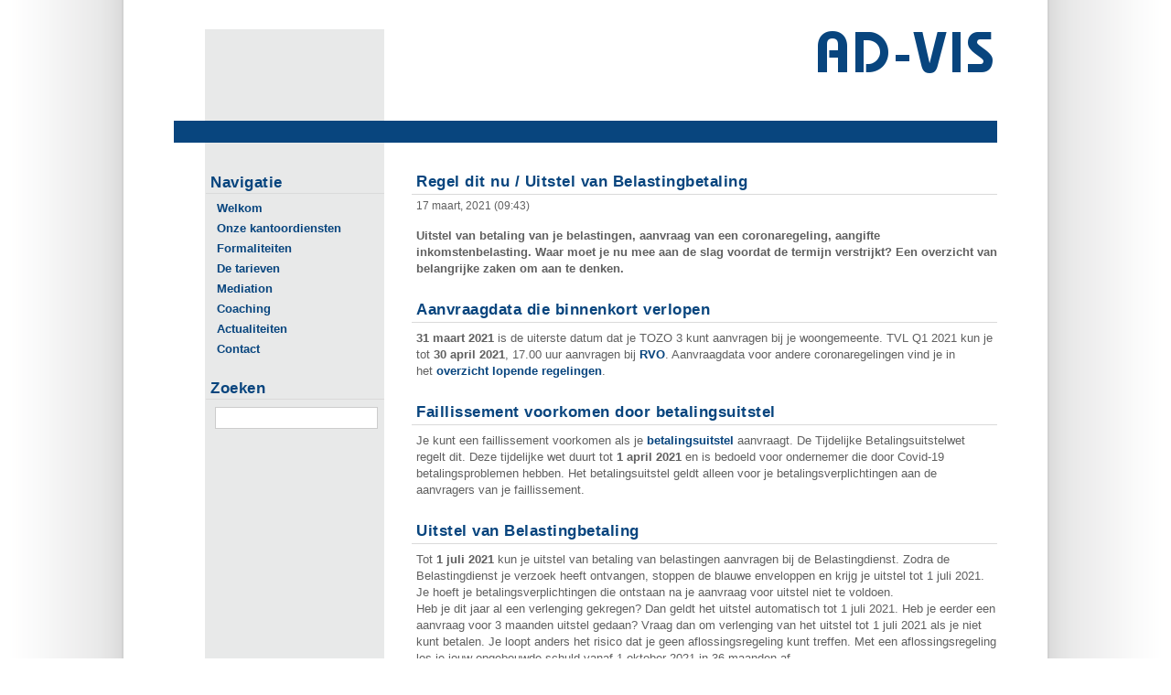

--- FILE ---
content_type: text/html; charset=UTF-8
request_url: https://www.ad-vis.nl/regel-dit-nu-uitstel-van-belastingbetaling/
body_size: 6724
content:
<!DOCTYPE html PUBLIC "-//W3C//DTD XHTML 1.0 Strict//EN" "http://www.w3.org/TR/xhtml1/DTD/xhtml1-strict.dtd">
<html xmlns="http://www.w3.org/1999/xhtml" xml:lang="en" lang="en">
<head>
<meta name="keywords" content="Boekhouder, boekhouden, boekhouding, boekhoudkantoor, Administrateur, administreren, administratie, administratiekantoor, Accountant, accounting, accountancy, accountantskantoor, Fiscus, fiscaal, fiscale, Belasting(en), belastingaangifte, belastingaanslag, belastingdienst, Inkomstenbelasting, vennootschapsbelasting, omzetbelasting, Financien, financieel, financiele, financieringsaanvraag, financieringsaanvragen, Jaarrekening, jaarverslag, Ondernemingsplan, Startersbegeleiding, Adviseur, advisering, advies, Loonadministratie, loon, salarisadministratie, salaris, personeelsadministratie, personeel, HR, Incassotraject(en), incassobegeleiding, incasso, Interim management, Mediator, mediation, bemiddelaar, bemiddeling, Personal Coach, personal coaching, coach, coaching, Elst, Overbetuwe, Lingewaard, Arnhem, Nijmegen, Apeldoorn, Gelderland" />
<meta http-equiv="content-type" content="text/html; charset=UTF-8" />
<link rel="stylesheet" type="text/css" href="https://www.ad-vis.nl/wp-content/themes/advis2013/style.css" />
<link rel="alternate" type="application/rss+xml" title="RSS 2.0" href="https://www.ad-vis.nl/feed/" />
<link rel="alternate" type="text/xml" title="RSS .92" href="https://www.ad-vis.nl/feed/rss/" />
<link rel="alternate" type="application/atom+xml" title="Atom 0.3" href="https://www.ad-vis.nl/feed/atom/" />
<link rel="pingback" href="https://www.ad-vis.nl/xmlrpc.php" />
<link rel="shortcut icon" href="https://www.ad-vis.nl/wp-content/themes/advis2013/images/favicon.ico" type="image/x-icon" />
<title>Regel dit nu / Uit­stel van Belas­ting­betaling - AD-Vis</title>
<meta name='robots' content='index, follow, max-image-preview:large, max-snippet:-1, max-video-preview:-1' />
	<style>img:is([sizes="auto" i], [sizes^="auto," i]) { contain-intrinsic-size: 3000px 1500px }</style>
	
	<!-- This site is optimized with the Yoast SEO plugin v26.8 - https://yoast.com/product/yoast-seo-wordpress/ -->
	<link rel="canonical" href="https://www.ad-vis.nl/regel-dit-nu-uitstel-van-belastingbetaling/" />
	<meta property="og:locale" content="nl_NL" />
	<meta property="og:type" content="article" />
	<meta property="og:title" content="Regel dit nu / Uit­stel van Belas­ting­betaling - AD-Vis" />
	<meta property="og:description" content="Uitstel van betaling van je belastingen, aanvraag van een coronaregeling, aangifte inkomstenbelasting. Waar moet je nu mee aan de slag voordat de termijn verstrijkt? Een overzicht van belangrijke zaken om aan te denken. Aanvraagdata die binnenkort verlopen 31 maart 2021&nbsp;is de uiterste datum dat je TOZO 3 kunt aanvragen bij je woongemeente. TVL Q1 2021 [&hellip;]" />
	<meta property="og:url" content="https://www.ad-vis.nl/regel-dit-nu-uitstel-van-belastingbetaling/" />
	<meta property="og:site_name" content="AD-Vis" />
	<meta property="article:published_time" content="2021-03-17T08:43:40+00:00" />
	<meta name="author" content="admin" />
	<script type="application/ld+json" class="yoast-schema-graph">{"@context":"https://schema.org","@graph":[{"@type":"Article","@id":"https://www.ad-vis.nl/regel-dit-nu-uitstel-van-belastingbetaling/#article","isPartOf":{"@id":"https://www.ad-vis.nl/regel-dit-nu-uitstel-van-belastingbetaling/"},"author":{"name":"admin","@id":"https://www.ad-vis.nl/#/schema/person/f86f589cf4b4d86c459c0ead4a9c586c"},"headline":"Regel dit nu / Uit­stel van Belas­ting­betaling","datePublished":"2021-03-17T08:43:40+00:00","mainEntityOfPage":{"@id":"https://www.ad-vis.nl/regel-dit-nu-uitstel-van-belastingbetaling/"},"wordCount":410,"articleSection":["Geen categorie"],"inLanguage":"nl-NL"},{"@type":"WebPage","@id":"https://www.ad-vis.nl/regel-dit-nu-uitstel-van-belastingbetaling/","url":"https://www.ad-vis.nl/regel-dit-nu-uitstel-van-belastingbetaling/","name":"Regel dit nu / Uit­stel van Belas­ting­betaling - AD-Vis","isPartOf":{"@id":"https://www.ad-vis.nl/#website"},"datePublished":"2021-03-17T08:43:40+00:00","author":{"@id":"https://www.ad-vis.nl/#/schema/person/f86f589cf4b4d86c459c0ead4a9c586c"},"inLanguage":"nl-NL","potentialAction":[{"@type":"ReadAction","target":["https://www.ad-vis.nl/regel-dit-nu-uitstel-van-belastingbetaling/"]}]},{"@type":"WebSite","@id":"https://www.ad-vis.nl/#website","url":"https://www.ad-vis.nl/","name":"AD-Vis","description":"Kleinschalig administrat.ekantoor met vestiging te Arnhem","potentialAction":[{"@type":"SearchAction","target":{"@type":"EntryPoint","urlTemplate":"https://www.ad-vis.nl/?s={search_term_string}"},"query-input":{"@type":"PropertyValueSpecification","valueRequired":true,"valueName":"search_term_string"}}],"inLanguage":"nl-NL"},{"@type":"Person","@id":"https://www.ad-vis.nl/#/schema/person/f86f589cf4b4d86c459c0ead4a9c586c","name":"admin","image":{"@type":"ImageObject","inLanguage":"nl-NL","@id":"https://www.ad-vis.nl/#/schema/person/image/","url":"https://secure.gravatar.com/avatar/32fc48cced0ec87988442e41b943e001?s=96&d=mm&r=g","contentUrl":"https://secure.gravatar.com/avatar/32fc48cced0ec87988442e41b943e001?s=96&d=mm&r=g","caption":"admin"},"url":"https://www.ad-vis.nl/author/admin/"}]}</script>
	<!-- / Yoast SEO plugin. -->


<link rel="alternate" type="application/rss+xml" title="AD-Vis &raquo; Regel dit nu / Uit­stel van Belas­ting­betaling reacties feed" href="https://www.ad-vis.nl/regel-dit-nu-uitstel-van-belastingbetaling/feed/" />
<script type="text/javascript">
/* <![CDATA[ */
window._wpemojiSettings = {"baseUrl":"https:\/\/s.w.org\/images\/core\/emoji\/15.0.3\/72x72\/","ext":".png","svgUrl":"https:\/\/s.w.org\/images\/core\/emoji\/15.0.3\/svg\/","svgExt":".svg","source":{"concatemoji":"https:\/\/www.ad-vis.nl\/wp-includes\/js\/wp-emoji-release.min.js?ver=6.7.4"}};
/*! This file is auto-generated */
!function(i,n){var o,s,e;function c(e){try{var t={supportTests:e,timestamp:(new Date).valueOf()};sessionStorage.setItem(o,JSON.stringify(t))}catch(e){}}function p(e,t,n){e.clearRect(0,0,e.canvas.width,e.canvas.height),e.fillText(t,0,0);var t=new Uint32Array(e.getImageData(0,0,e.canvas.width,e.canvas.height).data),r=(e.clearRect(0,0,e.canvas.width,e.canvas.height),e.fillText(n,0,0),new Uint32Array(e.getImageData(0,0,e.canvas.width,e.canvas.height).data));return t.every(function(e,t){return e===r[t]})}function u(e,t,n){switch(t){case"flag":return n(e,"\ud83c\udff3\ufe0f\u200d\u26a7\ufe0f","\ud83c\udff3\ufe0f\u200b\u26a7\ufe0f")?!1:!n(e,"\ud83c\uddfa\ud83c\uddf3","\ud83c\uddfa\u200b\ud83c\uddf3")&&!n(e,"\ud83c\udff4\udb40\udc67\udb40\udc62\udb40\udc65\udb40\udc6e\udb40\udc67\udb40\udc7f","\ud83c\udff4\u200b\udb40\udc67\u200b\udb40\udc62\u200b\udb40\udc65\u200b\udb40\udc6e\u200b\udb40\udc67\u200b\udb40\udc7f");case"emoji":return!n(e,"\ud83d\udc26\u200d\u2b1b","\ud83d\udc26\u200b\u2b1b")}return!1}function f(e,t,n){var r="undefined"!=typeof WorkerGlobalScope&&self instanceof WorkerGlobalScope?new OffscreenCanvas(300,150):i.createElement("canvas"),a=r.getContext("2d",{willReadFrequently:!0}),o=(a.textBaseline="top",a.font="600 32px Arial",{});return e.forEach(function(e){o[e]=t(a,e,n)}),o}function t(e){var t=i.createElement("script");t.src=e,t.defer=!0,i.head.appendChild(t)}"undefined"!=typeof Promise&&(o="wpEmojiSettingsSupports",s=["flag","emoji"],n.supports={everything:!0,everythingExceptFlag:!0},e=new Promise(function(e){i.addEventListener("DOMContentLoaded",e,{once:!0})}),new Promise(function(t){var n=function(){try{var e=JSON.parse(sessionStorage.getItem(o));if("object"==typeof e&&"number"==typeof e.timestamp&&(new Date).valueOf()<e.timestamp+604800&&"object"==typeof e.supportTests)return e.supportTests}catch(e){}return null}();if(!n){if("undefined"!=typeof Worker&&"undefined"!=typeof OffscreenCanvas&&"undefined"!=typeof URL&&URL.createObjectURL&&"undefined"!=typeof Blob)try{var e="postMessage("+f.toString()+"("+[JSON.stringify(s),u.toString(),p.toString()].join(",")+"));",r=new Blob([e],{type:"text/javascript"}),a=new Worker(URL.createObjectURL(r),{name:"wpTestEmojiSupports"});return void(a.onmessage=function(e){c(n=e.data),a.terminate(),t(n)})}catch(e){}c(n=f(s,u,p))}t(n)}).then(function(e){for(var t in e)n.supports[t]=e[t],n.supports.everything=n.supports.everything&&n.supports[t],"flag"!==t&&(n.supports.everythingExceptFlag=n.supports.everythingExceptFlag&&n.supports[t]);n.supports.everythingExceptFlag=n.supports.everythingExceptFlag&&!n.supports.flag,n.DOMReady=!1,n.readyCallback=function(){n.DOMReady=!0}}).then(function(){return e}).then(function(){var e;n.supports.everything||(n.readyCallback(),(e=n.source||{}).concatemoji?t(e.concatemoji):e.wpemoji&&e.twemoji&&(t(e.twemoji),t(e.wpemoji)))}))}((window,document),window._wpemojiSettings);
/* ]]> */
</script>
<style id='wp-emoji-styles-inline-css' type='text/css'>

	img.wp-smiley, img.emoji {
		display: inline !important;
		border: none !important;
		box-shadow: none !important;
		height: 1em !important;
		width: 1em !important;
		margin: 0 0.07em !important;
		vertical-align: -0.1em !important;
		background: none !important;
		padding: 0 !important;
	}
</style>
<link rel='stylesheet' id='wp-block-library-css' href='https://www.ad-vis.nl/wp-includes/css/dist/block-library/style.min.css?ver=6.7.4' type='text/css' media='all' />
<style id='classic-theme-styles-inline-css' type='text/css'>
/*! This file is auto-generated */
.wp-block-button__link{color:#fff;background-color:#32373c;border-radius:9999px;box-shadow:none;text-decoration:none;padding:calc(.667em + 2px) calc(1.333em + 2px);font-size:1.125em}.wp-block-file__button{background:#32373c;color:#fff;text-decoration:none}
</style>
<style id='global-styles-inline-css' type='text/css'>
:root{--wp--preset--aspect-ratio--square: 1;--wp--preset--aspect-ratio--4-3: 4/3;--wp--preset--aspect-ratio--3-4: 3/4;--wp--preset--aspect-ratio--3-2: 3/2;--wp--preset--aspect-ratio--2-3: 2/3;--wp--preset--aspect-ratio--16-9: 16/9;--wp--preset--aspect-ratio--9-16: 9/16;--wp--preset--color--black: #000000;--wp--preset--color--cyan-bluish-gray: #abb8c3;--wp--preset--color--white: #ffffff;--wp--preset--color--pale-pink: #f78da7;--wp--preset--color--vivid-red: #cf2e2e;--wp--preset--color--luminous-vivid-orange: #ff6900;--wp--preset--color--luminous-vivid-amber: #fcb900;--wp--preset--color--light-green-cyan: #7bdcb5;--wp--preset--color--vivid-green-cyan: #00d084;--wp--preset--color--pale-cyan-blue: #8ed1fc;--wp--preset--color--vivid-cyan-blue: #0693e3;--wp--preset--color--vivid-purple: #9b51e0;--wp--preset--gradient--vivid-cyan-blue-to-vivid-purple: linear-gradient(135deg,rgba(6,147,227,1) 0%,rgb(155,81,224) 100%);--wp--preset--gradient--light-green-cyan-to-vivid-green-cyan: linear-gradient(135deg,rgb(122,220,180) 0%,rgb(0,208,130) 100%);--wp--preset--gradient--luminous-vivid-amber-to-luminous-vivid-orange: linear-gradient(135deg,rgba(252,185,0,1) 0%,rgba(255,105,0,1) 100%);--wp--preset--gradient--luminous-vivid-orange-to-vivid-red: linear-gradient(135deg,rgba(255,105,0,1) 0%,rgb(207,46,46) 100%);--wp--preset--gradient--very-light-gray-to-cyan-bluish-gray: linear-gradient(135deg,rgb(238,238,238) 0%,rgb(169,184,195) 100%);--wp--preset--gradient--cool-to-warm-spectrum: linear-gradient(135deg,rgb(74,234,220) 0%,rgb(151,120,209) 20%,rgb(207,42,186) 40%,rgb(238,44,130) 60%,rgb(251,105,98) 80%,rgb(254,248,76) 100%);--wp--preset--gradient--blush-light-purple: linear-gradient(135deg,rgb(255,206,236) 0%,rgb(152,150,240) 100%);--wp--preset--gradient--blush-bordeaux: linear-gradient(135deg,rgb(254,205,165) 0%,rgb(254,45,45) 50%,rgb(107,0,62) 100%);--wp--preset--gradient--luminous-dusk: linear-gradient(135deg,rgb(255,203,112) 0%,rgb(199,81,192) 50%,rgb(65,88,208) 100%);--wp--preset--gradient--pale-ocean: linear-gradient(135deg,rgb(255,245,203) 0%,rgb(182,227,212) 50%,rgb(51,167,181) 100%);--wp--preset--gradient--electric-grass: linear-gradient(135deg,rgb(202,248,128) 0%,rgb(113,206,126) 100%);--wp--preset--gradient--midnight: linear-gradient(135deg,rgb(2,3,129) 0%,rgb(40,116,252) 100%);--wp--preset--font-size--small: 13px;--wp--preset--font-size--medium: 20px;--wp--preset--font-size--large: 36px;--wp--preset--font-size--x-large: 42px;--wp--preset--spacing--20: 0.44rem;--wp--preset--spacing--30: 0.67rem;--wp--preset--spacing--40: 1rem;--wp--preset--spacing--50: 1.5rem;--wp--preset--spacing--60: 2.25rem;--wp--preset--spacing--70: 3.38rem;--wp--preset--spacing--80: 5.06rem;--wp--preset--shadow--natural: 6px 6px 9px rgba(0, 0, 0, 0.2);--wp--preset--shadow--deep: 12px 12px 50px rgba(0, 0, 0, 0.4);--wp--preset--shadow--sharp: 6px 6px 0px rgba(0, 0, 0, 0.2);--wp--preset--shadow--outlined: 6px 6px 0px -3px rgba(255, 255, 255, 1), 6px 6px rgba(0, 0, 0, 1);--wp--preset--shadow--crisp: 6px 6px 0px rgba(0, 0, 0, 1);}:where(.is-layout-flex){gap: 0.5em;}:where(.is-layout-grid){gap: 0.5em;}body .is-layout-flex{display: flex;}.is-layout-flex{flex-wrap: wrap;align-items: center;}.is-layout-flex > :is(*, div){margin: 0;}body .is-layout-grid{display: grid;}.is-layout-grid > :is(*, div){margin: 0;}:where(.wp-block-columns.is-layout-flex){gap: 2em;}:where(.wp-block-columns.is-layout-grid){gap: 2em;}:where(.wp-block-post-template.is-layout-flex){gap: 1.25em;}:where(.wp-block-post-template.is-layout-grid){gap: 1.25em;}.has-black-color{color: var(--wp--preset--color--black) !important;}.has-cyan-bluish-gray-color{color: var(--wp--preset--color--cyan-bluish-gray) !important;}.has-white-color{color: var(--wp--preset--color--white) !important;}.has-pale-pink-color{color: var(--wp--preset--color--pale-pink) !important;}.has-vivid-red-color{color: var(--wp--preset--color--vivid-red) !important;}.has-luminous-vivid-orange-color{color: var(--wp--preset--color--luminous-vivid-orange) !important;}.has-luminous-vivid-amber-color{color: var(--wp--preset--color--luminous-vivid-amber) !important;}.has-light-green-cyan-color{color: var(--wp--preset--color--light-green-cyan) !important;}.has-vivid-green-cyan-color{color: var(--wp--preset--color--vivid-green-cyan) !important;}.has-pale-cyan-blue-color{color: var(--wp--preset--color--pale-cyan-blue) !important;}.has-vivid-cyan-blue-color{color: var(--wp--preset--color--vivid-cyan-blue) !important;}.has-vivid-purple-color{color: var(--wp--preset--color--vivid-purple) !important;}.has-black-background-color{background-color: var(--wp--preset--color--black) !important;}.has-cyan-bluish-gray-background-color{background-color: var(--wp--preset--color--cyan-bluish-gray) !important;}.has-white-background-color{background-color: var(--wp--preset--color--white) !important;}.has-pale-pink-background-color{background-color: var(--wp--preset--color--pale-pink) !important;}.has-vivid-red-background-color{background-color: var(--wp--preset--color--vivid-red) !important;}.has-luminous-vivid-orange-background-color{background-color: var(--wp--preset--color--luminous-vivid-orange) !important;}.has-luminous-vivid-amber-background-color{background-color: var(--wp--preset--color--luminous-vivid-amber) !important;}.has-light-green-cyan-background-color{background-color: var(--wp--preset--color--light-green-cyan) !important;}.has-vivid-green-cyan-background-color{background-color: var(--wp--preset--color--vivid-green-cyan) !important;}.has-pale-cyan-blue-background-color{background-color: var(--wp--preset--color--pale-cyan-blue) !important;}.has-vivid-cyan-blue-background-color{background-color: var(--wp--preset--color--vivid-cyan-blue) !important;}.has-vivid-purple-background-color{background-color: var(--wp--preset--color--vivid-purple) !important;}.has-black-border-color{border-color: var(--wp--preset--color--black) !important;}.has-cyan-bluish-gray-border-color{border-color: var(--wp--preset--color--cyan-bluish-gray) !important;}.has-white-border-color{border-color: var(--wp--preset--color--white) !important;}.has-pale-pink-border-color{border-color: var(--wp--preset--color--pale-pink) !important;}.has-vivid-red-border-color{border-color: var(--wp--preset--color--vivid-red) !important;}.has-luminous-vivid-orange-border-color{border-color: var(--wp--preset--color--luminous-vivid-orange) !important;}.has-luminous-vivid-amber-border-color{border-color: var(--wp--preset--color--luminous-vivid-amber) !important;}.has-light-green-cyan-border-color{border-color: var(--wp--preset--color--light-green-cyan) !important;}.has-vivid-green-cyan-border-color{border-color: var(--wp--preset--color--vivid-green-cyan) !important;}.has-pale-cyan-blue-border-color{border-color: var(--wp--preset--color--pale-cyan-blue) !important;}.has-vivid-cyan-blue-border-color{border-color: var(--wp--preset--color--vivid-cyan-blue) !important;}.has-vivid-purple-border-color{border-color: var(--wp--preset--color--vivid-purple) !important;}.has-vivid-cyan-blue-to-vivid-purple-gradient-background{background: var(--wp--preset--gradient--vivid-cyan-blue-to-vivid-purple) !important;}.has-light-green-cyan-to-vivid-green-cyan-gradient-background{background: var(--wp--preset--gradient--light-green-cyan-to-vivid-green-cyan) !important;}.has-luminous-vivid-amber-to-luminous-vivid-orange-gradient-background{background: var(--wp--preset--gradient--luminous-vivid-amber-to-luminous-vivid-orange) !important;}.has-luminous-vivid-orange-to-vivid-red-gradient-background{background: var(--wp--preset--gradient--luminous-vivid-orange-to-vivid-red) !important;}.has-very-light-gray-to-cyan-bluish-gray-gradient-background{background: var(--wp--preset--gradient--very-light-gray-to-cyan-bluish-gray) !important;}.has-cool-to-warm-spectrum-gradient-background{background: var(--wp--preset--gradient--cool-to-warm-spectrum) !important;}.has-blush-light-purple-gradient-background{background: var(--wp--preset--gradient--blush-light-purple) !important;}.has-blush-bordeaux-gradient-background{background: var(--wp--preset--gradient--blush-bordeaux) !important;}.has-luminous-dusk-gradient-background{background: var(--wp--preset--gradient--luminous-dusk) !important;}.has-pale-ocean-gradient-background{background: var(--wp--preset--gradient--pale-ocean) !important;}.has-electric-grass-gradient-background{background: var(--wp--preset--gradient--electric-grass) !important;}.has-midnight-gradient-background{background: var(--wp--preset--gradient--midnight) !important;}.has-small-font-size{font-size: var(--wp--preset--font-size--small) !important;}.has-medium-font-size{font-size: var(--wp--preset--font-size--medium) !important;}.has-large-font-size{font-size: var(--wp--preset--font-size--large) !important;}.has-x-large-font-size{font-size: var(--wp--preset--font-size--x-large) !important;}
:where(.wp-block-post-template.is-layout-flex){gap: 1.25em;}:where(.wp-block-post-template.is-layout-grid){gap: 1.25em;}
:where(.wp-block-columns.is-layout-flex){gap: 2em;}:where(.wp-block-columns.is-layout-grid){gap: 2em;}
:root :where(.wp-block-pullquote){font-size: 1.5em;line-height: 1.6;}
</style>
<link rel="https://api.w.org/" href="https://www.ad-vis.nl/wp-json/" /><link rel="alternate" title="JSON" type="application/json" href="https://www.ad-vis.nl/wp-json/wp/v2/posts/1199" /><link rel="EditURI" type="application/rsd+xml" title="RSD" href="https://www.ad-vis.nl/xmlrpc.php?rsd" />
<meta name="generator" content="WordPress 6.7.4" />
<link rel='shortlink' href='https://www.ad-vis.nl/?p=1199' />
<link rel="alternate" title="oEmbed (JSON)" type="application/json+oembed" href="https://www.ad-vis.nl/wp-json/oembed/1.0/embed?url=https%3A%2F%2Fwww.ad-vis.nl%2Fregel-dit-nu-uitstel-van-belastingbetaling%2F" />
<link rel="alternate" title="oEmbed (XML)" type="text/xml+oembed" href="https://www.ad-vis.nl/wp-json/oembed/1.0/embed?url=https%3A%2F%2Fwww.ad-vis.nl%2Fregel-dit-nu-uitstel-van-belastingbetaling%2F&#038;format=xml" />
</head>

<body data-rsssl=1>
<div id="wrap">

<div id="header">
<a href="https://www.ad-vis.nl" class="alignright">
<img src="https://www.ad-vis.nl/wp-content/themes/advis2013/images/advis-logo.png" alt="advis-logo.png" title="Kleinschalig administrat.ekantoor met vestiging te Arnhem" class="alignright">
</a>
</div>

<div id="content">

<h2>Regel dit nu / Uit­stel van Belas­ting­betaling</h2>
<p class="timestamp">17 maart, 2021 (09:43) <!-- | <a href="https://www.ad-vis.nl/category/geen-categorie/" rel="category tag">Geen categorie</a> --> </p>
<div class="contenttext">

<p><strong>Uitstel van betaling van je belastingen, aanvraag van een coronaregeling, aangifte inkomstenbelasting. Waar moet je nu mee aan de slag voordat de termijn verstrijkt? Een overzicht van belangrijke zaken om aan te denken.</strong></p>



<h2 class="wp-block-heading" id="aanvraagdata">Aanvraagdata die binnenkort verlopen</h2>



<p><strong>31 maart 2021</strong>&nbsp;is de uiterste datum dat je TOZO 3 kunt aanvragen bij je woongemeente. TVL Q1 2021 kun je tot&nbsp;<strong>30 april 2021</strong>, 17.00 uur aanvragen bij&nbsp;<a href="https://www.rvo.nl/subsidie-en-financieringswijzer/tvl/q1-2021/aanvraagproces" target="_blank" rel="noreferrer noopener">RVO</a>. Aanvraagdata voor andere coronaregelingen vind je in het&nbsp;<a href="https://www.kvk.nl/corona/het-coronavirus-overzicht-maatregelen/">overzicht lopende regelingen</a>.</p>



<h2 class="wp-block-heading" id="betalingsuitstel">Faillissement voorkomen door betalingsuitstel</h2>



<p>Je kunt een faillissement voorkomen als je&nbsp;<a href="https://www.kvk.nl/advies-en-informatie/wetten-en-regels/is-je-faillissement-aangevraagd-vraag-betalingsuitstel-aan/">betalingsuitstel</a>&nbsp;aanvraagt. De Tijdelijke Betalingsuitstelwet regelt dit. Deze tijdelijke wet duurt tot&nbsp;<strong>1 april 2021</strong>&nbsp;en is bedoeld voor ondernemer die door Covid-19 betalingsproblemen hebben. Het betalingsuitstel geldt alleen voor je betalingsverplichtingen aan de aanvragers van je faillissement.</p>



<h2 class="wp-block-heading" id="uitstel">Uitstel van Belastingbetaling</h2>



<p>Tot&nbsp;<strong>1 juli 2021</strong>&nbsp;kun je uitstel van betaling van belastingen aanvragen bij de Belastingdienst. Zodra de Belastingdienst je verzoek heeft ontvangen, stoppen de blauwe enveloppen en krijg je uitstel tot 1 juli 2021. Je hoeft je betalingsverplichtingen die ontstaan na je aanvraag voor uitstel niet te voldoen.<br>Heb je dit jaar al een verlenging gekregen? Dan geldt het uitstel automatisch tot 1 juli 2021. Heb je eerder een aanvraag voor 3 maanden uitstel gedaan? Vraag dan om verlenging van het uitstel tot 1 juli 2021 als je niet kunt betalen. Je loopt anders het risico dat je geen aflossingsregeling kunt treffen. Met een aflossingsregeling los je jouw opgebouwde schuld vanaf 1 oktober 2021 in 36 maanden af.<br>Lees meer over&nbsp;<a href="https://www.kvk.nl/corona/belastingmaatregelen-in-coronatijd/">belastingmaatregelen in coronatijd</a>.</p>



<h2 class="wp-block-heading" id="inkomstenbelasting">Inkomstenbelasting en coronaregelingen</h2>



<p>Maak je gebruik van coronaregelingen zoals TOGS of&nbsp;<a href="https://www.kvk.nl/corona/tvl-aanvragen-tot-eind-juni-2021/">TVL</a>? Vermeld deze tegemoetkomingen in je aangifte inkomstenbelasting. Je betaalt geen inkomstenbelasting over deze tegemoetkomingen. Je moet ze wel opgeven als onbelaste winst in je inkomstenbelastingaangifte.</p>



<p>Heb je een&nbsp;<a href="https://www.kvk.nl/corona/tozo-inkomensondersteuning-en-leningen/">Tozo</a>&nbsp;uitkering ontvangen? De belastingdienst ziet deze uitkering als inkomen. Je betaalt inkomstenbelasting hierover. Je ontvangt van de woongemeente een jaaropgave met het totale bedrag aan Tozo. Dit bedrag geef je in je aangifte inkomstenbelasting op onder het kopje Pensioenen en andere uitkeringen. Daarna kies je je voor Bijstandsuitkering (Participatiewet).</p>



<p>Ontvangen NOW subsidie boek je bij je aangifte inkomstenbelasting als inkomsten onder personeelskosten. Dan zijn je kosten lager, je resultaat hoger en daardoor betaal je inkomstenbelasting over deze NOW subsidie.</p>



<p>Heb je een negatief inkomen door corona in 2020? Dan verrekent de Belastingdienst dit automatisch met het positieve inkomen in de 3 jaren ervoor. Je kunt dan belasting terugkrijgen als de aangifte inkomstenbelasting definitief is vastgesteld.</p>
</div>


<div id="postnav">
<p>&laquo; <a href="https://www.ad-vis.nl/e-mailmarketing-voor-dummies/" rel="prev">E-mailmarketing voor dummies</a></p><p class="right"><a href="https://www.ad-vis.nl/invoering-eu-btw-richtlijn-e-commerce-m-i-v-01-07-2021/" rel="next">Invoering EU btw-richtlijn e-commerce m.i.v. 01-07-2021</a> &raquo;</p></div>




</div>

<div id="sidebar">

<h2>Navigatie</h2>
			<ul>
				<li class="page_item page-item-6"><a href="https://www.ad-vis.nl/">Welkom</a></li>
<li class="page_item page-item-12"><a href="https://www.ad-vis.nl/onze-administratie-diensten/">Onze kantoordiensten</a></li>
<li class="page_item page-item-15"><a href="https://www.ad-vis.nl/openingstijden-afspraak-maken-administratiekantoor-elst/">Formaliteiten</a></li>
<li class="page_item page-item-13"><a href="https://www.ad-vis.nl/de-tarieven/">De tarieven</a></li>
<li class="page_item page-item-307"><a href="https://www.ad-vis.nl/mediation/">Mediation</a></li>
<li class="page_item page-item-325"><a href="https://www.ad-vis.nl/coaching/">Coaching</a></li>
<li class="page_item page-item-29 current_page_parent"><a href="https://www.ad-vis.nl/actualiteiten/">Actualiteiten</a></li>
<li class="page_item page-item-32"><a href="https://www.ad-vis.nl/contact/">Contact</a></li>
			</ul>

			<h2>Zoeken</h2>
<form method="get" id="searchform" action="/index.php">
<div class="searchbox">
<label for="s">Zoek:</label>
<input type="text" value="" name="s" id="s" size="14" />
<input type="hidden" id="searchsubmit" value="Search" />
</div>
</form>

</div><div id="footer">
</div>
</div>
</body>
</html>